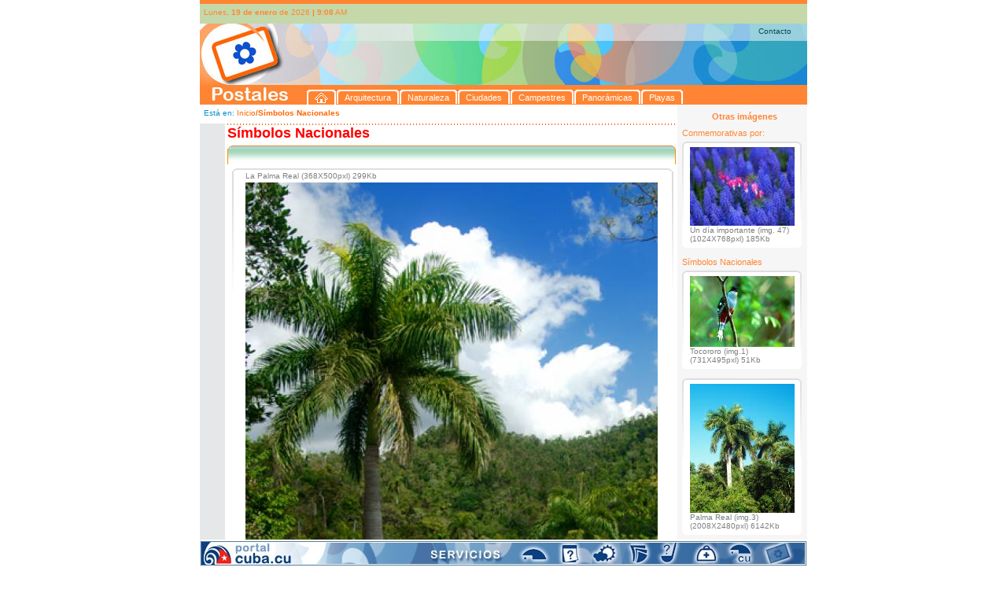

--- FILE ---
content_type: text/html; charset=UTF-8
request_url: http://postales.cuba.cu/i_item_PD.php?sid=83fju8hr9dr30750hptvlrq2tf&id_imagen=6
body_size: 46452
content:
<!DOCTYPE html PUBLIC "-//W3C//DTD XHTML 1.0 Transitional//EN" "http://www.w3.org/TR/xhtml1/DTD/xhtml1-transitional.dtd">
<html xmlns="http://www.w3.org/1999/xhtml"><!-- InstanceBegin template="/Templates/t_1.dwt" codeOutsideHTMLIsLocked="false" -->
<head>
<link rel="stylesheet" type="text/css" href="css/estilos.css">
<meta http-equiv="Content-Type" content="text/html; charset=iso-8859-1" />


<link rel="schema.DC" href="http://purl.org/dc/elements/1.1/"/>
<link rel="schema.DCTERMS" href="http://purl.org/dc/terms/"/>
<link rel="schema.DCTERMS" href= "http://purl.org/dc/dcmitype/"/>
<link rel="SHORTCUT ICON" href="postales.ico">
<meta name="DC.title" xml:lang="es" content="Postales - Portal Cuba.cu"/>
<meta name="DC.Subject" xml:lang="es" content="Cuba, Im�genes de Cuba, Ciudades, Arquitectura, Campestres, Playas, Naturaleza, Panor�micas, S�mbolos nacionales, Mapas, Postales, Portal cuba postales, Enviar una postal, Sitio de postales, Sitio para enviar postales"/>
<meta name="DC.Description" xml:lang="es" content="Postales, es un sitio del Portal Cuba.cu que recoge im�genes de diferentes lugares del pa�s, organizada por categor�as para una f�cil localizaci�n de la informaci�n gr�fica. Ofrece la posibilidad de enviar mensajes con estas im�genes y enviar fotos propias para incluir en el sitio."/>
<meta name="DC.publisher" xml:lang="es" content="Empresa de Tecnolog�as 
de la Informaci�n y Servicios Telem�ticos Avanzados (CITMATEL)"/>
<meta name="DC.format" scheme="DCTERMS.IMT" content="text/html"/>
<meta name ="DC.identifier" scheme="DCTERMS.URI" content= "http:// www.postales.cu"/>
<meta name="DC.language" scheme= "DCTERMS.ISO639-2" content ="spa"/>
<meta name="DCTERMS.spatial" scheme="ISO3166" content="Cu"/>
<meta name="DC.right" content="Copyright&copy; 2008, CITMATEL"/>
<meta name="DC.subject" xml:lang="es" content=" Cuba, Im�genes de Cuba, Im�genes de Cuba, por categor�as, ciudades, arquitectura, campestres, playas, naturaleza, panor�micas, s�mbolos nacionales, mapas, postales, portal cuba postales"/>
<meta name="keywords" content="Cuba, Im�genes de Cuba, Ciudades, Arquitectura, Campestres, Playas, Naturaleza, Panor�micas, S�mbolos nacionales, Mapas, Postales, Portal cuba postales, Enviar una postal, Sitio de postales, Sitio para enviar postales"/>
<meta name="description" content="Postales, es un sitio del Portal Cuba.cu que recoge im�genes de diferentes lugares del pa�s, organizada por categor�as para una f�cil localizaci�n de la informaci�n gr�fica. Ofrece la posibilidad de enviar mensajes con estas im�genes y enviar fotos propias para incluir en el sitio."/>





<!-- InstanceBeginEditable name="doctitle" -->
<title>Postales - Smbolos Nacionales-Ver Postal</title>
<!-- InstanceEndEditable -->
<!-- InstanceBeginEditable name="head" -->
<script language="JavaScript" src="includes/js/FuncionesGenerales.js"></script> 
<script>
function borrar(compon)
	{
//	alert(compon) ;
var tes = document.getElementById(compon).value ;
//alert(tes) ;
		if ((tes =='Nombre remitente') || (tes =='Correo electrnico') || (tes =='Nombre destinatario') || (tes =='Escriba su texto aqu...')  )		{	
		document.getElementById(compon).value = '' ;
		}
	}
function ValidateForm() {  
	var lResultado=true;
	if ((document.dedicatoria.dir_correo.value) == '')
	{
		alert("Por favor escriba el correo");
		document.dedicatoria.dir_correo.focus();  
		return false ;
	} 
	else	{
//	(theArr_Element, nombre_del_elemento )

		if (!areEmailAddresses(document.dedicatoria.dir_correo, 'correo'))
		{ 
			alert("Por favor escriba el(los) correo(s) del (los) destinatario(s) correctamente"); 
			document.dedicatoria.dir_correo.focus();  
			return false ;
		}
//		alert('ok') ;
			}
	if ((document.dedicatoria.rem_correo.value) == '')
	{
		alert("Por favor escriba el correo del remitente...");
		document.dedicatoria.rem_correo.focus();  
		return false ;
	} 
	else	{
		if (!isEmailAddress(document.dedicatoria.rem_correo, 'correo'))
		{ 
			alert("Por favor escriba el correo del remitente correctamente"); 
			document.dedicatoria.rem_correo.focus();  
			return false ;
		}
			}			
	
 return lResultado;
		
} 

function enviar()
	{
	if(ValidateForm() == true)
		{
		document.dedicatoria.submit();
		}
	}
function vent() {
if(ValidateForm() == true)
		{
window.open('vista_previa.php','mywindow','width=800,height=600,toolbar=yes, location=yes,directories=yes,status=yes,menubar=yes,scrollbars=yes,copyhistory=yes,resizable=yes') ;
				}
		}		
</script>
<!-- InstanceEndEditable -->
<script type="text/javascript" src="includes/floater_xlibAbajo.js"></script>
<script type="text/javascript" src="includes/reflection.js"></script>
<script>
var TxInicial = 11 ;
function zoom(Factor)
{
tx = document.getElementById("tablaColumnas");
if (Factor==0){TxInicial=11;}else{
TxInicial = TxInicial + Factor;}
tx.style.fontSize = TxInicial+"px";
/*if (numCol > 1)
{
tb = document.getElementById("tablaColumnas"); 
tb.style.fontSize = TxInicial+"px";
}*/
}

/**Email*/
function mail()
{
}

function ayuda_cartel()
{
	//alert('fsd') ;
	var cartelk = document.getElementById('cartel_ay');
	cartelk.style.display = 'block' ;
	
}

function ayuda_cartel_off()
{
	//alert('fsd') ;
	var cartelk = document.getElementById('cartel_ay');
	cartelk.style.display = 'none' ;
	
}

</script>
</head>

<body style="margin:0px; padding:0px; font-size:11px; font-family:Verdana, Arial, Helvetica, sans-serif">

<div  id="contenido1" style="width:100%; text-align:center; text-align:left"> 
	<div style="width:772px; margin-left:auto; margin-right:auto;">
	
	<!--inicio de la cabecera-->
	<div>
	  <div style="height:5px; font-size:1px; background:#ff8533">&nbsp;</div>
	<div style="height:25px; font-size:1px; background:#c4d8a9">
	    <div style="float:left; width:5px; font-size:1px; ">&nbsp;</div>
		<div style="float:left; width:421px; font-size:10px; color:#ff8533; margin-top:5px">
		Lunes, <strong> 19 de enero </strong> de 2026 <span class="fecha_hora"><strong>|</strong></span> <strong>9:08</strong> AM 		</div>
		
	</div>	
	<div style="height:103px">
		<div style="height:22px; background:url(img/kbezal_arr.jpg)">
				<div style="height:4px; font-size:2px">
				&nbsp; 
				</div>
				<div class="top_line" align="right">
				<a  href="mailto:postales@citmatel.inf.cu">Contacto</a></div>
				</div>
		<div id="cabezal_tabs">
			<div id="cab">
			&nbsp;
			</div>
			<div id="cab_tabs">
			<div id="tabs" style="margin:62px 0px 0px;" > <ul class="row1"> <li><a class="left" href="index.php" title="Inicio"><span class="right"><img style="padding:0px; margin:0px" src="img/home_blue.gif" width="17" height="13" hspace="0" vspace="0" border="0"/></span></a></li> <li><a class="left" href="i_categorias.php?id_cat=1" title="Arquitectura"><span class="right" >Arquitectura</span></a></li> <li><a class="left" href="i_categorias.php?id_cat=2" title="Naturaleza"><span class="right" >Naturaleza</span></a></li> <li><a class="left" href="i_categorias.php?id_cat=3" title="Ciudades"><span class="right" >Ciudades</span></a></li> <li><a class="left" href="i_categorias.php?id_cat=5" title="Campestres"><span class="right" >Campestres</span></a></li> <li><a class="left" href="i_categorias.php?id_cat=31" title="Panorámicas"><span class="right" >Panorámicas</span></a></li> <li><a class="left" href="i_categorias.php?id_cat=6" title="Playas"><span class="right" >Playas</span></a></li>  </ul> </div> 			</div>
		</div>	 
		<div class="clear">
		&nbsp;
		</div>
	<!--<div style="background-image:url(../img/cabezal.jpg); height:78px">
		<div align="right" style="margin-right:10px; font-size:10px; color:#01524d">
		Contactos |  Mapa del sitio  
		</div>
	</div>
	<div style="height:24; font-size:24px; background-color:#ff8532; padding-left:5px; color:#FFFFFF; font-family:Arial Rounded MT bold, Arial, Helvetica, sans-serif">
	Postales
	</div>-->
	</div>
	</div>
	<!--fin de la cabecera-->	
	
	<!--cuerpo de la p�gina-->
	<div style="background-image:url(img/ch_fondo.gif); background-repeat:repeat-y left; width:772px;">
	<!--Columna Izquierda-->
		<div style="width:608px; float:left">
			<div style="height:24px; background-color:#FFFFFF; font-size:10px; width:604px">
			<div style="float:left; width:5px;">&nbsp;</div>
			<div style="float:left; width:599px; margin-top:5px;">
				<!-- InstanceBeginEditable name="locacion" -->
				<span style="color:#0b8fcd"> Est&aacute; en: </span><span class="viculitos"><a href="index.php?sid=92apr660cum2b8ovfuvi389mk1">Inicio</a></span><span style="color:#fe6700; font-weight:bold">/S&iacute;mbolos Nacionales</span>			
			<!-- InstanceEndEditable -->		  </div>
			<div class="clear">&nbsp;</div>
		</div>
		
			<div>
				<!--men� (imprimir, correo, font)-->
				<div style="float:left; width:32px;">
					<div style="float:left; width:6px">&nbsp;</div>
					<div style="float:left; width:25px">
					<!--	<div style="width:20px; height:20px; margin-top:5px; cursor: pointer;">
						<img src="../img/imprimir.gif" onclick="javascript: window.print();" title="Imprima esta p�gina" alt="Imprima esta p�gina" />
						</div>-->
						<!--<div>
							<div style="width:20px; margin-top:10px">
							<img src="../img/a1.jpg"  onclick="javascript:zoom(-1);" />
							</div>
							<div style="width:20px; margin-top:5px">
							<img src="../img/a2.jpg"  onclick="javascript:zoom(0);" />
							</div>
							<div style="width:20px; margin-top:5px">
							<img src="../img/a3.jpg" onclick="javascript:zoom(1);" />
							</div>
						</div>-->
					</div>
					<div class="clear">&nbsp;</div>
				</div>
				<!--fin de men� (imprimir, correo, font)-->	
				<div style="float:left">
				  <!-- InstanceBeginEditable name="cuerpo" -->
		   <div style="float:left">	   
			   <div style="float:left; font-size:2px; width:3px">&nbsp;</div>  
			   <div style="float:left">
			   	   <div style="width:570px; background:url(img/linea_puntos.gif) left repeat-x; height:2px; font-size:1px">
				   &nbsp;
				   </div>
			   		<div style="width:570px">
	<!--caja-->
		<div  style="width:570px; font-family:Verdana, Arial, Helvetica, sans-serif">
		<!--encab-->
		<div style="height:26px; font-size:10px">
			<div style="float:left; font-size:18px; color:#FF0000; font-weight:bold; width:290px">
			S&iacute;mbolos Nacionales
			</div>
			<div class="clear">
			</div>
		</div>
			<div>
				<div style="background-image:url(img/tapa_G_cats.gif); background-repeat:no-repeat; height:4px; font-size:2px">
				&nbsp;
				</div>
				<div style="font-size:10px; color:#ff6600; background-image:url(img/ch_G_cats_encab.gif); background-repeat:repeat-x; height:20px;  border-left-style:solid; border-left-width:1px; border-left-color:#ff9001; border-right-style:solid; border-right-width:1px; border-right-color:#ff9001">	
				&nbsp;
				</div>	
			</div>
		<!--/encab-->	
		<!--separador-->	
		<div style="height:5px; font-size:5px">
		&nbsp;
		</div>
		<!--/separador-->	
		<div>
			<div style="width:569px;">
						<div style="font-size:5px; margin-left:2px; height:4px;  background-image:url(img/tapa_int_senn_1.gif); background-repeat:no-repeat">
						&nbsp;
						</div>	
			</div>	
				
			<div style="width:569px">
				<div>
					<div style="float:left; width:6px; font-size:2px">&nbsp;</div>
					<div style="float:left; height:152px; width:2px; font-size:2px; background-image:url(img/costado_G_senn_a.gif); background-repeat:no-repeat">
					&nbsp;
					</div>
					<div style="float:left; width:557px;">
						<div>
							<div style="float:left; width:15px">
							&nbsp;
							</div>
								<div style="float:left; font-size:10px; color:#7e807f">
								La Palma Real (368X500pxl)  299Kb								</div>
							<div class="clear">
							&nbsp;
							</div>
						</div>
						<div>
						<div style="float:left; width:15px; font-size:2px">
						  <div style="float:left; font-size:2px; width:11px; margin-top:30px">
						  &nbsp;
						  </div>
							<div style="float:left; font-size:2px; width:4px">&nbsp;</div>
							<div class="clear">&nbsp;</div>
						</div>
						<div style="float:left; width:524px">
							<div style=""> <!--background-image:url(img/ex_panoramica.jpg); background-repeat:no-repeat-->
							<img class="reflect rheight10" src="imagenes/simbnac6_s1.jpg" width="524" border="0"/>
							</div>
						</div>
						<div style="float:left; width:16px; font-size:2px">
							<div style="float:left; font-size:2px; width:4px">&nbsp;</div>
							<div style="float:left; font-size:2px; width:11px; margin-top:30px">
							&nbsp;
							</div>
							<div class="clear">&nbsp;</div>
						</div>
						<div class="clear">&nbsp;</div>
						</div>
					</div>	
					<div style="float:left; width:2px; height:152px; font-size:2px; background-image:url(img/costado_G_senn_a.gif); background-repeat:no-repeat">&nbsp;</div>
					<div style="float:left; width:2px; font-size:2px">&nbsp;</div>
					<div class="clear" style="padding-left:2px; background-image:url(img/ch_cuerpo_detalle.gif); background-repeat:repeat-y">&nbsp;</div>
				</div>
			</div>
				
		</div>	
	</div>
	

	<!--capa_tiny-->	
	<div style="font-size:2px; height:2px; position:absolute">
	&nbsp;
		<div style="height:150px; width:570px; position:relative; top:-148px;">
		<div style="position:absolute">
			<div style="float:left; font-size:2px; width:7px;">
			&nbsp;
			</div>
			<div style="float:left; height:150px; font-size:2px; width:2px; background-image:url(img/costado_G_senn_b.gif); background-repeat:no-repeat">
			&nbsp;
			</div>
			<div style="float:left; width:553px; ">
			&nbsp;
			</div>
			<div style="float:left; height:150px; font-size:2px; width:2px; background-image:url(img/costado_G_senn_b.gif); background-repeat:no-repeat">
			&nbsp;
			</div>
		</div>	
		</div>
	</div>
	<!--/capa_tiny-->		
	
	<!--caja_dedicaroria-->
	
	<div style="width:570px; height:180px">
	<form name="dedicatoria"  enctype="multipart/form-data" target="_blank" action="i_enviar_postal.php" method="post" onsubmit="javascript: return ValidateForm();">				
		<div style="float:left; height:52px; width:7px; font-size:2px">
		&nbsp;
		</div>
		<div style="float:left; height:182px; width:3px; font-size:2px; background-image:url(img/costado_caja_senn_3.gif); background-repeat:repeat-y">
		&nbsp;
		</div>
		<div style="float:left; width:7px; font-size:2px;">
		&nbsp;
		</div>
		<div style="float:left; height:180px; width:3px; font-size:2px; background-image:url(img/tapa_izq_dedicatoria.gif); background-repeat:no-repeat">
		&nbsp;
		</div>
		<div style="float:left; height:180px; width:532px; background-image:url(img/ch_dedicatoria.gif); background-repeat:repeat-x">
			<div style="height:5px; font-size:2px">
			&nbsp;
			</div>
			<div>
				<div style="width:4px; font-size:2px; float:left;">
				&nbsp;
				</div>
				<div style="float:left">
					<div style="margin-top:0px; width:80px; background-image:url(img/pantallita_base.gif); background-repeat:no-repeat; height:58px">

							<div style="padding-top:4px; text-align:center; font-size:9px">
							Original
							</div>
							<div style="padding-top:3px; text-align:center; font-size:9px">
							368 x 500							</div>
							<div style="padding-top:3px; ; text-align:center; font-size:9px">
							299 Kb							</div>


					</div>
				<!--	<div style="height:5px">					
						<div style="float:left; font-size:2px; width:21px">
						&nbsp;
						</div>
						<div style="float:left; margin-top:3px; font-size:2px;  width:59px; background-image:url(img/base_pantallita.gif); background-repeat:no-repeat; height:5px">
							&nbsp;
						</div>
						<div class="clear">&nbsp;</div>
					</div>	-->
					<div style="margin-top:3px; width:80px; height:60px">
						<a style="cursor:pointer" href="includes/download.php?f=imagenes/simbnac6.jpg">
						<img title="Descargar imagen" src="img/btn_dedicatoria_new.jpg" />
						</a>
					</div>
					<div>
						<div style="margin-top:3px; width:80px; background-image:url(); background-repeat:no-repeat; height:44px">
							<a  alt="Imprimir imagen" href="imprimir_img.php?idsimbnac=6">
							<img title="Descargar imagen" src="img/imprimir_g.gif" />
							</a>
						</div>	
						
					</div>

				</div>
				
				<div style="float:left; width:2px; font-size:2px;  height:176px; background-image:url(img/separador_dedicatoria_corta.gif); background-repeat:no-repeat ">
				&nbsp;
				</div>
				<div style="float:left; width:8px; font-size:2px">
				&nbsp;
				</div>
				
				<div style="float:left; width:374px">

				<div style="width:374px; height:12px; font-size:10px; color:#fe6700">
					<div style="float:left; width:280px"> Enviar postal </div>
					<div style="float:left; width:90px"> (*) Obligatorios </div>
					<div class="clear">&nbsp;</div>
				</div>
				<div style="height:2px; font-size:2px">
				&nbsp;
				</div>
				
				<div style="height:157px">
					
						<div style="width:374px; height:25px; background-image:url(img/text_correo.gif); background-repeat:no-repeat" title="Nombre remitente">
						<input id="rem_nomb" name="rem_nomb" value="Nombre remitente" type="text" style="font-size:12px; color:#999999; background-color:transparent; border:none; width:367px; height:15px; margin-left:4px; margin-top:2px" onclick="javascript: borrar('rem_nomb')"/>
						</div>
						<div style="width:374px; height:24px; background-image:url(img/text_correo.gif); background-repeat:no-repeat"  title="Correo electr�nico remitente">
						<input id="rem_correo" name="rem_correo" value="Correo electr�nico" type="text" style="font-size:12px; color:#999999; background-color:transparent; border:none; width:367px; height:15px; margin-left:4px; margin-top:2px"  onclick="javascript: borrar('rem_correo')"/>
						</div>
						<div style="height:8px; font-size:2px">
						&nbsp;
						</div>
						<div style="width:374px; height:24px; background-image:url(img/text_correo.gif); background-repeat:no-repeat" title="Nombre destinatario">
						<input id="dest_nomb" name="dest_nomb" value="Nombre destinatario" type="text" style="font-size:12px; color:#999999;background-color:transparent; border:none; width:367px; height:15px; margin-left:4px; margin-top:2px"   onclick="javascript: borrar('dest_nomb')"/>
						</div>
						<div style="width:374px; height:22px; background-image:url(img/text_correo.gif); background-repeat:no-repeat">
							<div style="float:left; width: 349px;" title="Correo electr�nico destinatario">
							<input id="dir_correo" name="dir_correo" value="Correo electr�nico" type="text" style="font-size:12px; color:#999999; background-color:transparent; border:none; width:341px; height:15px; margin-left:4px; margin-top:2px"   onclick="javascript: borrar('dir_correo')"/>
							</div>
							<div style="float: left; margin-top: 3px; width: 25px;" title="Ayuda">
								<div>
								<img src="img/preg_ded.gif" onmouseover="javascript: ayuda_cartel()" onmouseout="javascript: ayuda_cartel_off()" />
								</div>
								<div style="display:none; position:relative">
								<img src="img/btn_dedicatoria.jpg" />
								</div>
							</div>
							<div class="clear">&nbsp;</div>
						</div>
						
						<div id="cartel_ay" style="font-size:2px; height:2px; position:absolute; display:none;">
							<div style="float:left; width:122px">&nbsp;</div>
							<div style="float:left; width:250px;  ">
							<div style="width:246px; height:110px; border:solid 2px #fe0201; background-color:#82001a; font-family:Verdana, Arial, Helvetica, sans-serif; font-size:11px">
	<div style="margin-left:10px; color:#FFFFFF; width:230px">	
		<div style="margin-top:6px;">
		Separe cada direcci�n de correo elec- tr�nico con (;)
		</div>
		<div style="margin-top:7px">
			<div>
			Ejemplo:
			</div>
			<div>
			marta@yahoo.com; felix@gmail.com
			</div>
		</div>
		<div style="margin-top:7px; font-weight:bold">
		Cada destinatario
		ver&aacute; solamente su nombre </div>
	</div>	
</div>
							</div>
							<div class="clear">&nbsp;</div>
						</div>
						<div style="height:4px; font-size:2px">&nbsp;</div>
						<div style="width:374px; margin-top:0px; height:45px; background-image:url(img/text_dedicatoria.gif); background-repeat:no-repeat"  title="Escriba su texto aqui...">
						  <textarea id="text_correo" name="text_correo" style="font-size:12px; color:#999999; background-color:transparent; border:none; width:363px; height:38px; margin-left:4px; margin-top:2px; font-family:Verdana, Arial, Helvetica, sans-serif; "   onclick="javascript: borrar('text_correo')" >Escriba su texto aqu�...</textarea>
						</div>
						<input type="hidden" name="img_correo" id="img_correox" value="imagenes/simbnac6.jpg" />
						<input type="hidden" name="img_corta" id="img_corta"  value="imagenes/simbnac6_s1.jpg" />
						<input type="hidden" name="ded_tam" id="img_correo"  value="368 x 500" />
						<input type="hidden" name="ded_peso" id="img_correo"  value="299 Kb" />
						<input type="hidden" name="ded_titulo" id="img_correo"  value="La Palma Real" />
						<input type="hidden" name="ded_categoria" id="img_correo"  value="" />  <!--echo $arr_d_cat['categoria']-->
						
						<input type="hidden" name="imp_param" id="img_correo"  value="idsimbnac" />
						<input type="hidden" name="ded_img_imp" id="ded_img_imp"  value="6" />
						<input type="hidden" name="ded_cat_color" id="ded_cat_color"  value="" />  <!--echo $arr_d_cat['color']-->
						<input type="hidden" name="ded_div" id="ded_div"  value="Smbolos Nacionales" />
						
												
						<input type="hidden" name="id_catx" id="id_catx"  value="" />
						<input type="hidden" name="nom_img" id="nom_img"  value="id_imagen" />
						<input type="hidden" name="pag_actual" id="pag_actual"  value="i_item_PD.php" />

<!--id_cat
id_img, id_imagen
i_item_PD.php
id_catx, nom_img, pag_actual
-->
				</div>	

				</div>	
				<div style="float:left; height:120px; width:11px; ">
					<div style="margin-top:52px; color:#fe6700">
					*
					</div>
					<div style="margin-top:45px; color:#fe6700">
					*
					</div>
				</div>
				<div style="float:left; width:43px">
										
					<div style="margin-top:62px;">

						<div title="Ver vista previa" style="width:24px; cursor:pointer">
						<img title="Ver vista previa" src="img/btn_vista_previa.gif" onclick="javascript:vent()"/>
						</div>

					</div>
					<div style="margin-top:7px;">

						<div title="Enviar por correo" style="width:24px; cursor:pointer">
						<img title="Enviar por correo" src="img/enviar.gif" onclick="javascript:enviar()"/>
						</div>

					</div>
				</div>
				<div class="clear">&nbsp;</div>
			</div>
		</div>
		<div style="float:left; height:180px; width:5px; background-image:url(img/tapa_der_dedicatoria.gif); background-repeat:no-repeat">
		&nbsp;
		</div>
		<div style="float:left; width:5px; font-size:2px;">
		&nbsp;
		</div>
		<div style="float:left; height:182px; width:3px; font-size:2px; background-image:url(img/costado_caja_senn_3.gif); background-repeat:repeat-y">
		&nbsp;
		</div>

		<div class="clear" style="background-image:url(img/ch_clear_dedicatoria.gif)" >&nbsp;</div>		
	</form>	
	</div>

						
	<!--/caja_dedicaroria-->		<div>
			<div style="float:left; font-size:2px; width:7px">
			&nbsp;
			</div>
			<div style="float:left; width:560px; height:6px; font-size:2px; background-image:url(img/tapa_senn_inf.gif); background-repeat:no-repeat">
			&nbsp;
			</div>
			<div class="clear">
			&nbsp;
			</div>
		</div>
	</div>
					<div  style="width:569px; font-family:Verdana, Arial, Helvetica, sans-serif">
	<!--otros-->
	<div style="height:10px; font-size:2px">
	&nbsp;
	</div>
	<div>
		<div style="float:left; width:10px; font-size:2px">
		&nbsp;
		</div>
		<div style="float:left; height:10px; font-size:11px; font-family:Verdana, Arial, Helvetica, sans-serif; color:#999999">
		Otros Resultados
		</div>
		<div class="clear">&nbsp;</div>
	</div>
	<!--/otros-->
	<!--separador-->	
	<div style="height:5px; font-size:5px">
	&nbsp;
	</div>
	<!--/separador-->		
	
		<!--cuerpo de la caja-->
		<div style="color:#018c84; width:119px">
		
	
			<div style="width:569px;">
				<div style="font-size:5px; height:4px;  background-image:url(img/tapa_int_senn_1.gif); background-repeat:no-repeat">
				&nbsp;
				</div>	
			</div>	
			<a id="slide"></a>
			
			<div style="height:113px; width:569px">
				<div style="float:left; height:113px; width:4px; font-size:2px">&nbsp;</div>
				<div style="float:left; height:113px; width:2px; font-size:2px; background-image:url(img/costado_senn.gif); background-repeat:no-repeat">&nbsp;</div>
				<div style="float:left; height:113px; width:556px;">
					<div>
					<div style="float:left; width:15px; font-size:2px">
					  <div style="float:left; font-size:2px; width:11px; margin-top:30px">
												<img src="img/flecha_a_izq_in.gif" border="0"/>
							
					  </div>
						<div style="float:left; font-size:2px; width:4px">&nbsp;</div>
						<div class="clear">&nbsp;</div>
					</div>
					<div style="float:left; height:90px; width:526px">
						<div style=""> <!--background-image:url(img/ex_panoramica.jpg); background-repeat:no-repeat-->
													<div style="float:left; width:12px;">&nbsp;</div>
							<div style="float:left;">
							<a href="i_item_PD.php?sid=92apr660cum2b8ovfuvi389mk1&id_imagen=3&id_imgsenn=0 "> 
														<img class="reflect rheight20" src="imagenes/simbnac3_s4.jpg" width="116px" height="85" border="0"/>
							</a>
							</div>
													<div style="float:left; width:12px;">&nbsp;</div>
							<div style="float:left;">
							<a href="i_item_PD.php?sid=92apr660cum2b8ovfuvi389mk1&id_imagen=4&id_imgsenn=0 "> 
														<img class="reflect rheight20" src="imagenes/simbnac4_s4.jpg" width="116px" height="85" border="0"/>
							</a>
							</div>
													<div style="float:left; width:12px;">&nbsp;</div>
							<div style="float:left;">
							<a href="i_item_PD.php?sid=92apr660cum2b8ovfuvi389mk1&id_imagen=5&id_imgsenn=0 "> 
														<img class="reflect rheight20" src="imagenes/simbnac5_s4.jpg" width="116px" height="85" border="0"/>
							</a>
							</div>
													<div style="float:left; width:12px;">&nbsp;</div>
							<div style="float:left;">
							<a href="i_item_PD.php?sid=92apr660cum2b8ovfuvi389mk1&id_imagen=6&id_imgsenn=0 "> 
														<img class="reflect rheight20" src="imagenes/simbnac6_s4.jpg" width="116px" height="85" border="0"/>
							</a>
							</div>
							
							<div class="clear">&nbsp;</div>
						</div>
					</div>
					<div style="float:left; width:15px; font-size:2px">
						<div style="float:left; font-size:2px; width:4px">&nbsp;</div>
						<div style="float:left; font-size:2px; width:11px; margin-top:30px">
												<a href="/i_item_PD.php?id_imgsenn=4&id_imagen=6&sid=92apr660cum2b8ovfuvi389mk1#slide">
												<img src="img/flecha_a_der.gif" border="0"/>
												
						</a>
							
						</div>
						<div class="clear">&nbsp;</div>
					</div>
					<div class="clear">&nbsp;</div>
					</div>
				</div>	
				<div style="float:left; width:2px; height:113px; font-size:2px; background-image:url(img/costado_senn.gif); background-repeat:no-repeat">&nbsp;</div>
				<div style="float:left; width:2px; font-size:2px">&nbsp;</div>
				<div class="clear">&nbsp;</div>
			</div>
		</div>
		<!--/cuerpo de la caja-->	
	</div>
					<!--pie de la caja-->
					<div style="width:570px;">
						<div style="font-size:10px; color:#ff6600; background-image:url(img/ch_G_inf_cats_encab.gif); background-repeat:repeat-x; border-left-style:solid; border-left-width:1px; border-left-color:#ff9001; border-right-style:solid; border-right-width:1px; border-right-color:#ff9001">	
						&nbsp;
						</div>	
						<div style="background-image:url(img/tapa_inf_G_cats.gif); background-repeat:no-repeat; height:4px; font-size:2px">
						&nbsp;
						</div>
					</div>	
					<!--/pie de la caja-->
					<div style="height:26px; font-size:10px; width:570px; font-family:Verdana, Arial, Helvetica, sans-serif">
					<div style="float:left; font-size:18px; color:#028f36; font-weight:bold; width:190px">
					&nbsp;
					</div>

						
					<div class="clear">
					</div>
				</div>
			   </div>
 			   <div class="clear">&nbsp;</div>
		   </div>	  
			  <!-- InstanceEndEditable -->			
				</div>  
				<div class="clear">&nbsp;</div>
			</div>
			
			
		</div>
		
		<!--caja 624px-->
		<!--/caja-->
        <!--/central-->
        <!--fin de la columna izquierda-->
        <!--columna derecha-->
<div style="float:left; width:164px">
	<div style="float:left; width:5px; font-size:2px">&nbsp;</div>
	<div style="float:left; width:159px">
			<div style="height:9px; font-size:2px">
			&nbsp;
			</div>
			<div style="height:9px; text-align:center; font-weight:bold; color:#ff8533">
			Otras im&aacute;genes
			</div>	
					
			<div style="height:12px; font-size:2px">
			&nbsp;
			</div>	
			
			<div style="height:14px; color:#ff8533">
			Conmemorativas por:
			</div>	
			<div style="height:3px; font-size:2px">
			&nbsp;
			</div>		
			<!--caja-->
			<div style="width:152px; background-color:#FFFFFF">
			<!--cuerpo de la caja-->
			<div style="color:#018c84">
				<div>
					<div style="font-size:5px; height:4px;  background-image:url(img/tapa_partederecha.gif); background-repeat:no-repeat">
					&nbsp;
					</div>	
				</div>	
				<div>
					<div style="float:left; width:2px;height:100px; font-size:2px; background-image:url(img/costado_senn.gif); background-repeat:no-repeat">&nbsp;</div>
					<div style="float:left; width:8px">
					&nbsp;
					</div>
					<div style="float:left; width:140px;">
						
						<div style="width:133px">
							<div style="height:3px; font-size:2px">
							&nbsp;
							</div>
							<div style=""> <!--background-image:url(img/ex_panoramica.jpg); background-repeat:no-repeat-->
														<a href="i_item_D.php?sid=92apr660cum2b8ovfuvi389mk1&id_img=66&id_senn=6" > 
							<img border="0" width="133px" src="imagenes/imgsenn66_s4.jpg" />
							</a>
							</div>
							<div style="font-family:Verdana, Arial, Helvetica, sans-serif">
								
								<div style="font-size:10px; color:#7e807f">
								Un día importante (img. 47)								</div>
								<div style="font-size:10px; color:#7e807f">
								(1024X768pxl)  185Kb								</div>
							</div>
						</div>
						
					</div>	
					<div style="float:left; width:2px; height:100px; font-size:2px; background-image:url(img/costado_senn.gif); background-repeat:no-repeat">&nbsp;</div>
					<div class="clear">&nbsp;</div>
				</div>
				
				
			</div>
			<div style="font-size:2px; height:4px; background-image:url(img/base_partederecha.gif); background-repeat:no-repeat">
			&nbsp;
			</div>
			<!--/cuerpo de la caja-->		
		</div>
			<!--/caja-->	
						<div style="height:12px; font-size:2px">
			&nbsp;
			</div>	
			<div style="height:9px; color:#ff8533">
			S&iacute;mbolos Nacionales
			</div>		
			<div style="height:3px; font-size:2px">
			&nbsp;
			</div>	
		<!--caja_1-->
		<div>

		<div style="font-size:2px; height:5px">&nbsp;</div>
		<div> 
			<!--caja-->
			<div style="width:152px; background-color:#FFFFFF">
			<!--cuerpo de la caja-->
			<div style="color:#018c84">
				<div>
					<div style="font-size:5px; height:4px;  background-image:url(img/tapa_partederecha.gif); background-repeat:no-repeat">
					&nbsp;
					</div>	
				</div>	
				<div>
					<div style="float:left; width:2px;height:100px; font-size:2px; background-image:url(img/costado_senn.gif); background-repeat:no-repeat">&nbsp;</div>
					<div style="float:left; width:8px">
					&nbsp;
					</div>
					<div style="float:left; width:140px;">
						
						<div style="width:133px">
							<div style="height:3px; font-size:2px">
							&nbsp;
							</div>
							<div style=""> <!--background-image:url(img/ex_panoramica.jpg); background-repeat:no-repeat-->
														<a href="i_item_PD.php?sid=92apr660cum2b8ovfuvi389mk1&id_imagen=5" >
							<img border="0" src="imagenes/simbnac5_s4.jpg" />
							</a>
							</div>
							<div style="font-family:Verdana, Arial, Helvetica, sans-serif">
								
								<div style="font-size:10px; color:#7e807f">
								Tocororo (img.1)								</div>
								<div style="font-size:10px; color:#7e807f">
								(731X495pxl)  51Kb								</div>
							</div>
						</div>
						
					</div>	
					<div style="float:left; width:2px; height:100px; font-size:2px; background-image:url(img/costado_senn.gif); background-repeat:no-repeat">&nbsp;</div>
					<div class="clear">&nbsp;</div>
				</div>
				
				
			</div>
			<div style="font-size:2px; height:4px; background-image:url(img/base_partederecha.gif); background-repeat:no-repeat">
			&nbsp;
			</div>
			<!--/cuerpo de la caja-->		
		</div>
			<!--/caja-->
			<div style="height:6px">
			&nbsp;
			</div>
			<div style="height:6px">
			&nbsp;
			</div>
			<!--caja-->
			<div style="width:152px; background-color:#FFFFFF">
			<!--cuerpo de la caja-->
			<div style="color:#018c84">
				<div>
					<div style="font-size:5px; height:4px;  background-image:url(img/tapa_partederecha.gif); background-repeat:no-repeat">
					&nbsp;
					</div>	
				</div>	
				<div>
					<div style="float:left; width:2px;height:100px; font-size:2px; background-image:url(img/costado_senn.gif); background-repeat:no-repeat">&nbsp;</div>
					<div style="float:left; width:8px">
					&nbsp;
					</div>
					<div style="float:left; width:140px;">
						
						<div style="width:133px">
							<div style="height:3px; font-size:2px">
							&nbsp;
							</div>
							<div style=""> <!--background-image:url(img/ex_panoramica.jpg); background-repeat:no-repeat-->
														<a href="i_item_PD.php?sid=92apr660cum2b8ovfuvi389mk1&id_imagen=10" >
							<img border="0" src="imagenes/simbnac10_s4.jpg" />
							</a>
							</div>
							<div style="font-family:Verdana, Arial, Helvetica, sans-serif">
								
								<div style="font-size:10px; color:#7e807f">
								Palma Real (img.3)								</div>
								<div style="font-size:10px; color:#7e807f">
								(2008X2480pxl)  6142Kb								</div>
							</div>
						</div>
						
					</div>	
					<div style="float:left; width:2px; height:100px; font-size:2px; background-image:url(img/costado_senn.gif); background-repeat:no-repeat">&nbsp;</div>
					<div class="clear">&nbsp;</div>
				</div>
				
				
			</div>
			<div style="font-size:2px; height:4px; background-image:url(img/base_partederecha.gif); background-repeat:no-repeat">
			&nbsp;
			</div>
			<!--/cuerpo de la caja-->		
		</div>
			<!--/caja-->
			<div style="height:16px; font-size:2px">
			&nbsp;
			</div>
			<div style="height:9px; color:#ff8533">
			Mapas de Cuba
			</div>	
			<div style="height:6px; font-size:2px">
			&nbsp;
			</div>
			<!--caja-->
			<div style="width:152px; background-color:#FFFFFF">
			<!--cuerpo de la caja-->
			<div style="color:#018c84">
				<div>
					<div style="font-size:5px; height:4px;  background-image:url(img/tapa_partederecha.gif); background-repeat:no-repeat">
					&nbsp;
					</div>	
				</div>	
				<div>
					<div style="float:left; width:2px;height:100px; font-size:2px; background-image:url(img/costado_senn.gif); background-repeat:no-repeat">&nbsp;</div>
					<div style="float:left; width:8px">
					&nbsp;
					</div>
					<div style="float:left; width:140px;">
						
						<div style="width:133px">
							<div style="height:3px; font-size:2px">
							&nbsp;
							</div>
							<div  style="width:133px"> <!--background-image:url(img/ex_panoramica.jpg); background-repeat:no-repeat-->
														<a href="i_item_PD_m.php?sid=92apr660cum2b8ovfuvi389mk1&id_imagen=4" >
							<img border="0" src="imagenes/mapacuba4_s4.jpg" />
							</a>
							</div>
							<div style="font-family:Verdana, Arial, Helvetica, sans-serif">
								
								<div style="font-size:10px; color:#7e807f">
								Isla de la Juventud								</div>
								<div style="font-size:10px; color:#7e807f">
								(1247X958pxl)  205Kb								</div>
							</div>
						</div>
						
					</div>	
					<div style="float:left; width:2px; height:100px; font-size:2px; background-image:url(img/costado_senn.gif); background-repeat:no-repeat">&nbsp;</div>
					<div class="clear">&nbsp;</div>
				</div>
				
				
			</div>
			<div style="font-size:2px; height:4px; background-image:url(img/base_partederecha.gif); background-repeat:no-repeat">
			&nbsp;
			</div>
			<!--/cuerpo de la caja-->		
		</div>
			<!--/caja-->
			<div style="height:6px">
			&nbsp;
			</div>
			<!--caja-->
			<div style="width:152px; background-color:#FFFFFF">
			<!--cuerpo de la caja-->
			<div style="color:#018c84">
				<div>
					<div style="font-size:5px; height:4px;  background-image:url(img/tapa_partederecha.gif); background-repeat:no-repeat">
					&nbsp;
					</div>	
				</div>	
				<div>
					<div style="float:left; width:2px;height:100px; font-size:2px; background-image:url(img/costado_senn.gif); background-repeat:no-repeat">&nbsp;</div>
					<div style="float:left; width:8px">
					&nbsp;
					</div>
					<div style="float:left; width:140px;">
						
						<div style="width:133px">
							<div style="height:3px; font-size:2px">
							&nbsp;
							</div>
							<div style="width:133px"> <!--background-image:url(img/ex_panoramica.jpg); background-repeat:no-repeat-->
														<a href="i_item_PD_m.php?sid=92apr660cum2b8ovfuvi389mk1&id_imagen=3" >
							<img border="0" src="imagenes/mapacuba3_s4.jpg" />
							</a>
							</div>
							<div style="font-family:Verdana, Arial, Helvetica, sans-serif">
								
								<div style="font-size:10px; color:#7e807f">
								La Habana								</div>
								<div style="font-size:10px; color:#7e807f">
								(1512X1217pxl)  433Kb								</div>
							</div>
						</div>
						
					</div>	
					<div style="float:left; width:2px; height:100px; font-size:2px; background-image:url(img/costado_senn.gif); background-repeat:no-repeat">&nbsp;</div>
					<div class="clear">&nbsp;</div>
				</div>
				
				
			</div>
			<div style="font-size:2px; height:4px; background-image:url(img/base_partederecha.gif); background-repeat:no-repeat">
			&nbsp;
			</div>
			<!--/cuerpo de la caja-->		
		</div>
			<!--/caja-->
			<div style="height:6px">
			&nbsp;
			</div>
		</div>
	</div>
		<!--//caja_1-->
	</div>	
	<div class="clear">&nbsp;</div>
	
</div>	
	
		<!--*****fin de columna derecha-->
				 		
		<div class="clear">&nbsp;</div>		
		<!-- InstanceBeginEditable name="fin_paginado" -->
				
				  <!-- InstanceEndEditable -->
</div>		
<div>
	<!--caja 624px-->
	<div>

		<div  style="width:772px; background-color:#f6f6f6;">

		<div style="float:left; width:8px;">
		&nbsp;
		</div>
		<div style="float:left; width:746px">
		<!--encab-->
			<div>
				<div style="height:4px; font-size:4px">				
				&nbsp;
				</div>	
				<div style="height:17px; font-size:7px; background-image:url(img/final_superior.jpg); background-repeat:no-repeat;">
				&nbsp;
				</div>
				
				<div style="height:4px; font-size:2px; background-image:url(img/final_intermedio.jpg); background-repeat:no-repeat; background-color:#e0fdfd;">
				&nbsp;
				</div>
				<div style="width:746px; background-image:url(img/ch_final.gif); background-repeat:repeat-y; background-color:#e0fdfd">
					<div>
						<div style="float:left; height:71px; width:145px; background-image:url(img/final_inferior.jpg); background-repeat:no-repeat">
						&nbsp;
						</div>
						<div style="float:left; width:10px">&nbsp;</div>
						<div class="piex" style="float:left; width:584px; font-family:Verdana, Arial, Helvetica, sans-serif">
						  Puede compartir estas im&aacute;genes de Cuba con familiares,  amigos y cualquier otra persona a la que quiera felicitar, recordar o  simplemente hacerla vivir junto a usted en esta hermosa Isla a la que se puede  acercar tambi&eacute;n, a trav&eacute;s de este sitio de Postales, hecho pensando en usted.
						  <br />
						Env&iacute;e las im&aacute;genes a: <span style="color:0054a6"><a  href="mailto:postales@citmatel.inf.cu"> postales@citmatel.inf.cu </a></span> <br />
						Un mensaje de notificaci&oacute;n le ser&aacute; enviado. </div>
						<div class="clear">&nbsp;</div>
					</div>
					<div style="height:4px; background-image:url(img/final_intermedio_inf.jpg); background-repeat:no-repeat; font-size:2px">
					&nbsp;
					</div>
				</div>
			</div>
		<!--/encab-->		
			
		</div>			
		<div style="clear:both; font-size:1px; height:2px">
		&nbsp;
		</div>
		<div style="height:10px; font-size:9px; ">
		&nbsp;
		</div>
	</div>
	</div>
	<!--/caja-->
	<!--pie de p�gina-->
	<div>
		<div style="height:22px; width:772px; background-color:#e2f1f9">
			<div style="float:left; margin-top:3px">
				
			<a href="index.php?sid=92apr660cum2b8ovfuvi389mk1">
							<img border="0" title="Inicio" src="img/casa.jpg"/>
							
			</a>
							
			</div>
			<div style="float:left; width:5px">
			&nbsp;
			</div>		
			<div style="float:left; width:642px; font-size:11px; color:#336999; margin-top:4px;">
			| <span class="cat_disponibles"><a href="i_categorias.php?id_cat=1">Arquitectura</a></span> | <span class="cat_disponibles"><a href="i_categorias.php?id_cat=2">Naturaleza</a></span> | <span class="cat_disponibles"><a href="i_categorias.php?id_cat=3">Ciudades</a></span> | <span class="cat_disponibles"><a href="i_categorias.php?id_cat=5">Campestres</a></span> | <span class="cat_disponibles"><a href="i_categorias.php?id_cat=31">Panorámicas</a></span> | <span class="cat_disponibles"><a href="i_categorias.php?id_cat=6">Playas</a></span>			</div>	
			<div class="cat_disponibles" style="float:left; width:65px; margin-top:4px; font-size:11px; color:#336999">
				<a  href="mailto:postales@citmatel.inf.cu">Contacto</a>
			</div>
			
						
			<div style="float:left; margin-top:1px">
				<a href="#">
				<img border="0" title="Subir" style="cursor: pointer;" src="img/subir.gif"/>
				</a>
			</div>  
			<div class="clear">&nbsp;</div>
		</div>
		<div style="height:35px; width:772px; background-color:#ff8533; padding-top:5px">
			<div class="estilo_citmatel" style="text-align:center; color:#ffffff">
			Elaborado por UEB Servicios Web, <a href="http://www.citmatel.cu/" target="_blank">CITMATEL</a></div>
			<div class="estilo_citmatel">
                © Copyright CITMATEL ® 2026. Todos los derechos reservados
			</div> 
		</div>
		
	</div>	 
	<!--fin de pie de p�gina-->	
</div>		
	</div>
  
	<!--fin de la pagina-->

		<div style="clear:both; margin:auto; width:770px; background-color:#FFFFFF; height:35px">
		<noscript>
		<div class="barraF">
<img src="img/servicios.jpg" usemap="#Map1" style="border-top:2px solid #FFFFFF; border-bottom:2px solid #FFFFFF  "/>
<map name="Map1">

<area shape="poly" coords="12,7,5,17,5,25,17,29,114,29,114,17,88,17,88,2,46,4,43,13,27,6" href="http://www.cuba.cu/" target="_blank" title="Ir al Portal Cuba.cu" alt="Ir al Portal Cuba.cu" />

<area shape="poly" coords="408,16,421,8,431,11,437,16,441,24,429,25,421,25,419,19,415,24,412,24" href="http://mipais.cuba.cu/" target="_blank"  title="Ir a Mi Pa&iacute;s" alt="Ir a Mi Pa&iacute;s" style="cursor:pointer;" />

<area shape="poly" coords="457,4,456,25,471,27,479,25,480,22,479,18,479,11,479,3" href="http://efemerides.cuba.cu/" target="_blank" alt="Ir a Efem&eacute;rides" title="Ir a Efem&eacute;rides" />

<area shape="poly" coords="509,6,505,11,497,14,497,21,502,27,518,27,526,22,528,9,520,3" href="http://tiempo.cuba.cu/" target="_blank" alt="Ir a El Tiempo" title="Ir a El Tiempo" />

<area shape="poly" coords="586,5,587,12,583,19,585,26,593,28,600,25,608,3" href="http://cocina.cuba.cu/" target="_blank" alt="Ir a Cocina Cubana" title="Ir a Cocina Cubana" />

<area shape="poly" coords="642,3,633,8,626,17,626,27,659,26,658,15,651,6" href="http://consultas.cuba.cu/" target="_blank" alt="Ir a Consultas M&eacute;dicas" title="Ir a Consultas M&eacute;dicas" />

<area shape="poly" coords="542,2,544,13,544,22,545,28,558,28,569,21,569,10,566,3" href="http://paginasamarillas.cuba.cu/" target="_blank" alt="Ir a P&aacute;ginas Amarillas" title="Ir a P&aacute;ginas Amarillas" />

<area shape="poly" coords="673,9,673,18,680,17,676,26,701,27,702,13,695,7,684,3" href="http://nic.cuba.cu/" alt="Ir a NIC" title="Ir a NIC" />

<area shape="poly" coords="714,10,719,27,734,29,751,21,746,1,727,3"/>
</map></div>
 
		</noscript>
		</div>
</div>
<!--richard rubio r3-->
 <div id='menu1' class='portal' style="display:block; ">
<div class="barra">
<img src="img/servicios.jpg" usemap="#Map1" style="border-top:2px solid #FFFFFF; border-bottom:2px solid #FFFFFF  "/>
<map name="Map1">

<area shape="poly" coords="12,7,5,17,5,25,17,29,114,29,114,17,88,17,88,2,46,4,43,13,27,6" href="http://www.cuba.cu/" target="_blank" title="Ir al Portal Cuba.cu" alt="Ir al Portal Cuba.cu" />

<area shape="poly" coords="408,16,421,8,431,11,437,16,441,24,429,25,421,25,419,19,415,24,412,24" href="http://mipais.cuba.cu/" target="_blank"  title="Ir a Mi Pa&iacute;s" alt="Ir a Mi Pa&iacute;s" style="cursor:pointer;" />

<area shape="poly" coords="457,4,456,25,471,27,479,25,480,22,479,18,479,11,479,3" href="http://efemerides.cuba.cu/" target="_blank" alt="Ir a Efem&eacute;rides" title="Ir a Efem&eacute;rides" />

<area shape="poly" coords="509,6,505,11,497,14,497,21,502,27,518,27,526,22,528,9,520,3" href="http://tiempo.cuba.cu/" target="_blank" alt="Ir a El Tiempo" title="Ir a El Tiempo" />

<area shape="poly" coords="586,5,587,12,583,19,585,26,593,28,600,25,608,3" href="http://cocina.cuba.cu/" target="_blank" alt="Ir a Cocina Cubana" title="Ir a Cocina Cubana" />

<area shape="poly" coords="642,3,633,8,626,17,626,27,659,26,658,15,651,6" href="http://consultas.cuba.cu/" target="_blank" alt="Ir a Consultas M&eacute;dicas" title="Ir a Consultas M&eacute;dicas" />

<area shape="poly" coords="542,2,544,13,544,22,545,28,558,28,569,21,569,10,566,3" href="http://paginasamarillas.cuba.cu/" target="_blank" alt="Ir a P&aacute;ginas Amarillas" title="Ir a P&aacute;ginas Amarillas" />

<area shape="poly" coords="673,9,673,18,680,17,676,26,701,27,702,13,695,7,684,3" href="http://nic.cuba.cu/" alt="Ir a NIC" title="Ir a NIC" />

<area shape="poly" coords="714,10,719,27,734,29,751,21,746,1,727,3"/>
</map></div>
</div>
<script type=text/javascript>
div = document.getElementById('menu1');
div.style.display = "block";
//document.menu1.style.display = "block";
</script></body>
<!-- InstanceEnd --></html>


--- FILE ---
content_type: application/javascript
request_url: http://postales.cuba.cu/includes/floater_xlibAbajo.js
body_size: 7722
content:

var slideTime = 700;
var floatAtBottom = true;
window.onload = function()
{
//	alert('okokok') ;
  winOnResize(); // set initial position
  xAddEventListener(window, 'resize', winOnResize, false);
  xAddEventListener(window, 'scroll', winOnScroll, false);
}
function winOnResize() {
  xWidth('menu1', xClientWidth());
  winOnScroll(); // initial slide
}
function winOnScroll() {
  var y = xScrollTop();
  if (floatAtBottom) {
    y += xClientHeight() - xHeight('menu1') +1 ;
  }
  if (xHeight('contenido1')<y)
  y = xHeight('contenido1') - xHeight('menu1') + 5;
  xSlideTo('menu1', 0, y, slideTime);
}

function xAddEventListener(e,eT,eL,cap){if(!(e=xGetElementById(e)))return;eT=eT.toLowerCase();if(e==window&&!e.opera&&!document.all){if(eT=='resize'){e.xPCW=xClientWidth();e.xPCH=xClientHeight();e.xREL=eL;xResizeEvent();return;}if(eT=='scroll'){e.xPSL=xScrollLeft();e.xPST=xScrollTop();e.xSEL=eL;xScrollEvent();return;}}if(e.addEventListener)e.addEventListener(eT,eL,cap);else if(e.attachEvent)e.attachEvent('on'+eT,eL);else e['on'+eT]=eL;}function xResizeEvent(){if(window.xREL)setTimeout('xResizeEvent()',250);var w=window,cw=xClientWidth(),ch=xClientHeight();if(w.xPCW!=cw||w.xPCH!=ch){w.xPCW=cw;w.xPCH=ch;if(w.xREL)w.xREL();}}function xScrollEvent(){if(window.xSEL)setTimeout('xScrollEvent()',250);var w=window,sl=xScrollLeft(),st=xScrollTop();if(w.xPSL!=sl||w.xPST!=st){w.xPSL=sl;w.xPST=st;if(w.xSEL)w.xSEL();}}function xClientHeight(){var v=0,d=document,w=window;if(d.compatMode=='CSS1Compat'&&!w.opera&&d.documentElement&&d.documentElement.clientHeight){v=d.documentElement.clientHeight;}else if(d.body&&d.body.clientHeight){v=d.body.clientHeight;}else if(xDef(w.innerWidth,w.innerHeight,d.width)){v=w.innerHeight;if(d.width>w.innerWidth)v-=16;}return v;}function xClientWidth(){var v=0,d=document,w=window;if(d.compatMode=='CSS1Compat'&&!w.opera&&d.documentElement&&d.documentElement.clientWidth){v=d.documentElement.clientWidth;}else if(d.body&&d.body.clientWidth){v=d.body.clientWidth;}else if(xDef(w.innerWidth,w.innerHeight,d.height)){v=w.innerWidth;if(d.height>w.innerHeight)v-=16;}return v;}function xDef(){for(var i=0;i<arguments.length;++i){if(typeof(arguments[i])=='undefined')return false;}return true;}function xGetComputedStyle(oEle,sProp,bInt){var s,p='undefined';var dv=document.defaultView;if(dv&&dv.getComputedStyle){s=dv.getComputedStyle(oEle,'');if(s)p=s.getPropertyValue(sProp);}else if(oEle.currentStyle){var i,c,a=sProp.split('-');sProp=a[0];for(i=1;i<a.length;++i){c=a[i].charAt(0);sProp+=a[i].replace(c,c.toUpperCase());}p=oEle.currentStyle[sProp];}else return null;return bInt?(parseInt(p)||0):p;}function xGetElementById(e){if(typeof(e)=='string'){if(document.getElementById)e=document.getElementById(e);else if(document.all)e=document.all[e];else e=null;}return e;}function xHeight(e,h){if(!(e=xGetElementById(e)))return 0;if(xNum(h)){if(h<0)h=0;else h=Math.round(h);}else h=-1;var css=xDef(e.style);if(e==document||e.tagName.toLowerCase()=='html'||e.tagName.toLowerCase()=='body'){h=xClientHeight();}else if(css&&xDef(e.offsetHeight)&&xStr(e.style.height)){if(h>=0){var pt=0,pb=0,bt=0,bb=0;if(document.compatMode=='CSS1Compat'){var gcs=xGetComputedStyle;pt=gcs(e,'padding-top',1);if(pt!==null){pb=gcs(e,'padding-bottom',1);bt=gcs(e,'border-top-width',1);bb=gcs(e,'border-bottom-width',1);}else if(xDef(e.offsetHeight,e.style.height)){e.style.height=h+'px';pt=e.offsetHeight-h;}}h-=(pt+pb+bt+bb);if(isNaN(h)||h<0)return;else e.style.height=h+'px';}h=e.offsetHeight;}else if(css&&xDef(e.style.pixelHeight)){if(h>=0)e.style.pixelHeight=h;h=e.style.pixelHeight;}return h;}function xLeft(e,iX){if(!(e=xGetElementById(e)))return 0;var css=xDef(e.style);if(css&&xStr(e.style.left)){if(xNum(iX))e.style.left=iX+'px';else{iX=parseInt(e.style.left);if(isNaN(iX))iX=xGetComputedStyle(e,'left',1);if(isNaN(iX))iX=0;}}else if(css&&xDef(e.style.pixelLeft)){if(xNum(iX))e.style.pixelLeft=iX;else iX=e.style.pixelLeft;}return iX;}xLibrary={version:'4.06',license:'GNU LGPL',url:'http://cross-browser.com/'};function xMoveTo(e,x,y){xLeft(e,x);xTop(e,y);}function xNum(){for(var i=0;i<arguments.length;++i){if(isNaN(arguments[i])||typeof(arguments[i])!='number')return false;}return true;}function xPageX(e){if(!(e=xGetElementById(e)))return 0;var x=0;while(e){if(xDef(e.offsetLeft))x+=e.offsetLeft;e=xDef(e.offsetParent)?e.offsetParent:null;}return x;}function xPageY(e){if(!(e=xGetElementById(e)))return 0;var y=0;while(e){if(xDef(e.offsetTop))y+=e.offsetTop;e=xDef(e.offsetParent)?e.offsetParent:null;}return y;}function xScrollLeft(e,bWin){var offset=0;if(!xDef(e)||bWin||e==document||e.tagName.toLowerCase()=='html'||e.tagName.toLowerCase()=='body'){var w=window;if(bWin&&e)w=e;if(w.document.documentElement&&w.document.documentElement.scrollLeft)offset=w.document.documentElement.scrollLeft;else if(w.document.body&&xDef(w.document.body.scrollLeft))offset=w.document.body.scrollLeft;}else{e=xGetElementById(e);if(e&&xNum(e.scrollLeft))offset=e.scrollLeft;}return offset;}function xScrollTop(e,bWin){var offset=0;if(!xDef(e)||bWin||e==document||e.tagName.toLowerCase()=='html'||e.tagName.toLowerCase()=='body'){var w=window;if(bWin&&e)w=e;if(w.document.documentElement&&w.document.documentElement.scrollTop)offset=w.document.documentElement.scrollTop;else if(w.document.body&&xDef(w.document.body.scrollTop))offset=w.document.body.scrollTop;}else{e=xGetElementById(e);if(e&&xNum(e.scrollTop))offset=e.scrollTop;}return offset;}function xShow(e){return xVisibility(e,1);}function xSlideTo(e,x,y,uTime){if(!(e=xGetElementById(e)))return;if(!e.timeout)e.timeout=25;e.xTarget=x;e.yTarget=y;e.slideTime=uTime;e.stop=false;e.yA=e.yTarget-xTop(e);e.xA=e.xTarget-xLeft(e);if(e.slideLinear)e.B=1/e.slideTime;else e.B=Math.PI/(2*e.slideTime);e.yD=xTop(e);e.xD=xLeft(e);var d=new Date();e.C=d.getTime();if(!e.moving)_xSlideTo(e);}function _xSlideTo(e){if(!(e=xGetElementById(e)))return;var now,s,t,newY,newX;now=new Date();t=now.getTime()-e.C;if(e.stop){e.moving=false;}else if(t<e.slideTime){setTimeout("_xSlideTo('"+e.id+"')",e.timeout);s=e.B*t;if(!e.slideLinear)s=Math.sin(s);newX=Math.round(e.xA*s+e.xD);newY=Math.round(e.yA*s+e.yD);xMoveTo(e,newX,newY);e.moving=true;}else{xMoveTo(e,e.xTarget,e.yTarget);e.moving=false;if(e.onslideend)e.onslideend();}}function xStr(s){for(var i=0;i<arguments.length;++i){if(typeof(arguments[i])!='string')return false;}return true;}function xTop(e,iY){if(!(e=xGetElementById(e)))return 0;var css=xDef(e.style);if(css&&xStr(e.style.top)){if(xNum(iY))e.style.top=iY+'px';else{iY=parseInt(e.style.top);if(isNaN(iY))iY=xGetComputedStyle(e,'top',1);if(isNaN(iY))iY=0;}}else if(css&&xDef(e.style.pixelTop)){if(xNum(iY))e.style.pixelTop=iY;else iY=e.style.pixelTop;}return iY;}function xVisibility(e,bShow){if(!(e=xGetElementById(e)))return null;if(e.style&&xDef(e.style.visibility)){if(xDef(bShow))e.style.visibility=bShow?'visible':'hidden';return e.style.visibility;}return null;}function xWidth(e,w){if(!(e=xGetElementById(e)))return 0;if(xNum(w)){if(w<0)w=0;else w=Math.round(w);}else w=-1;var css=xDef(e.style);if(e==document||e.tagName.toLowerCase()=='html'||e.tagName.toLowerCase()=='body'){w=xClientWidth();}else if(css&&xDef(e.offsetWidth)&&xStr(e.style.width)){if(w>=0){var pl=0,pr=0,bl=0,br=0;if(document.compatMode=='CSS1Compat'){var gcs=xGetComputedStyle;pl=gcs(e,'padding-left',1);if(pl!==null){pr=gcs(e,'padding-right',1);bl=gcs(e,'border-left-width',1);br=gcs(e,'border-right-width',1);}else if(xDef(e.offsetWidth,e.style.width)){e.style.width=w+'px';pl=e.offsetWidth-w;}}w-=(pl+pr+bl+br);if(isNaN(w)||w<0)return;else e.style.width=w+'px';}w=e.offsetWidth;}else if(css&&xDef(e.style.pixelWidth)){if(w>=0)e.style.pixelWidth=w;w=e.style.pixelWidth;}return w;}
